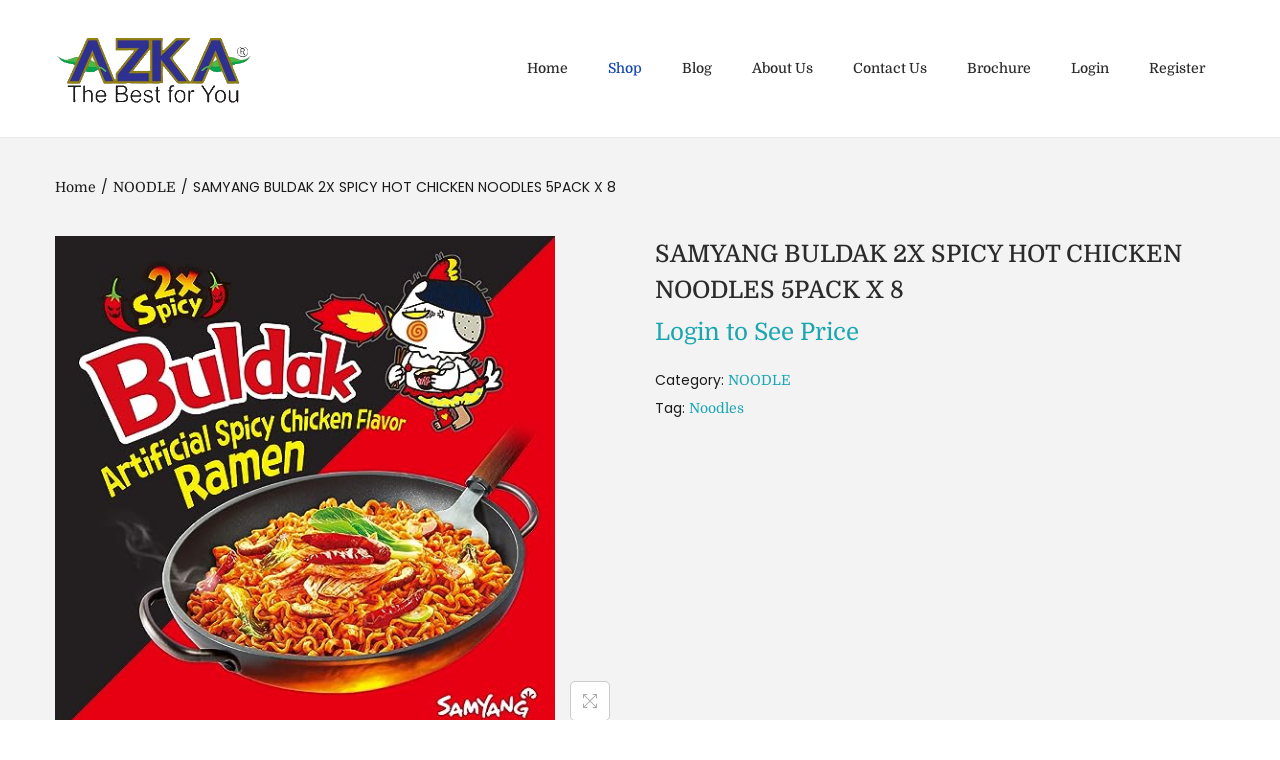

--- FILE ---
content_type: text/css
request_url: https://azka.co/wp-content/uploads/elementor/css/post-505.css?ver=1767825057
body_size: 207
content:
.elementor-505 .elementor-element.elementor-element-088cc07 .elementor-heading-title{font-family:"Domine", Sans-serif;font-size:20px;font-weight:600;}.elementor-505 .elementor-element.elementor-element-239a53a .elementor-heading-title{font-family:"Domine", Sans-serif;font-size:20px;font-weight:600;}.elementor-505 .elementor-element.elementor-element-ae53bf7 .elementor-heading-title{font-family:"Domine", Sans-serif;font-size:20px;font-weight:600;}.elementor-505 .elementor-element.elementor-element-ad9f138:not(.elementor-motion-effects-element-type-background), .elementor-505 .elementor-element.elementor-element-ad9f138 > .elementor-motion-effects-container > .elementor-motion-effects-layer{background-color:#87E0EC;}.elementor-505 .elementor-element.elementor-element-ad9f138 > .elementor-background-overlay{background-color:#BD7474;opacity:0.5;transition:background 0.3s, border-radius 0.3s, opacity 0.3s;}.elementor-505 .elementor-element.elementor-element-ad9f138, .elementor-505 .elementor-element.elementor-element-ad9f138 > .elementor-background-overlay{border-radius:1px 1px 1px 1px;}.elementor-505 .elementor-element.elementor-element-ad9f138{transition:background 0.3s, border 0.3s, border-radius 0.3s, box-shadow 0.3s;}.elementor-505 .elementor-element.elementor-element-007dff1:not(.elementor-motion-effects-element-type-background) > .elementor-widget-wrap, .elementor-505 .elementor-element.elementor-element-007dff1 > .elementor-widget-wrap > .elementor-motion-effects-container > .elementor-motion-effects-layer{background-color:#000000;}.elementor-505 .elementor-element.elementor-element-007dff1:hover > .elementor-element-populated{background-color:#BA3B3B;}.elementor-505 .elementor-element.elementor-element-007dff1 > .elementor-element-populated >  .elementor-background-overlay{background-color:#BA9A9A;opacity:0.5;}.elementor-505 .elementor-element.elementor-element-007dff1 > .elementor-element-populated{transition:background 1s, border 0.3s, border-radius 0.3s, box-shadow 0.3s;color:#FFFFFF;}.elementor-505 .elementor-element.elementor-element-007dff1 > .elementor-element-populated > .elementor-background-overlay{transition:background 0.3s, border-radius 0.3s, opacity 0.3s;}.elementor-505 .elementor-element.elementor-element-c717f79{text-align:center;color:#FFFFFF;}.elementor-505 .elementor-element.elementor-element-241855b{text-align:center;}@media(max-width:1024px){.elementor-505 .elementor-element.elementor-element-007dff1 > .elementor-element-populated{text-align:center;}}

--- FILE ---
content_type: text/javascript
request_url: https://azka.co/wp-content/themes/woostify/assets/js/woocommerce/ajax-single-add-to-cart.min.js?ver=2.4.4
body_size: 1038
content:
"use strict";function woostifyAjaxSingleHandleError(t){"function"==typeof eventCartSidebarClose&&eventCartSidebarClose(),t&&t.classList&&t.classList.remove("loading"),document.documentElement.classList.remove("quick-view-open")}function woostifyAjaxSingleUpdateFragments(t){if(woostify_woocommerce_general.shipping_threshold.enabled_shipping_threshold&&woostify_woocommerce_general.shipping_threshold.enabled_shipping_threshold_effect){var e=document.querySelectorAll(".free-shipping-progress-bar"),r=0;e.length&&(r=parseInt(e[0].getAttribute("data-progress")))}fetch(wc_cart_fragments_params.wc_ajax_url.toString().replace("%%endpoint%%","get_refreshed_fragments"),{method:"POST"}).then(function(t){return t.json()}).then(function(t){void 0!==t.fragments&&Object.entries(t.fragments).forEach(function([t,e]){let r=document.querySelectorAll(t);r.length&&r.forEach(function(t){t.insertAdjacentHTML("afterend",e),t.remove()})})}).finally(function(){woostifyAjaxSingleHandleError(t),progressBarConfetti(e,r),jQuery(document.body).trigger("added_to_cart")})}function woostifyAjaxSingleAddToCartButton(){var t=document.querySelectorAll(".single_add_to_cart_button");t.length&&t.forEach(function(t){t.onclick=function(e){var r=t.closest("form.cart");if(!r||"POST"!==r.method.toUpperCase()||t.classList.contains("disabled"))return;e.preventDefault();let n=r.querySelector("input.qty"),o=r.querySelector("input.variation_id");null==n&&(n=r.querySelector('input[name="quantity"]'));let a=!!n&&Number(n.value.trim()),i=!!o&&Number(o.value.trim());if(!a||isNaN(a)||a<=0){alert(woostify_woocommerce_general.qty_warning);return}var c=t.value;try{var u=document.querySelector("div.cart-sidebar-content"),l=0;if(u.querySelectorAll(".woocommerce-mini-cart-item").forEach(function(t,e){if((t.querySelector("a.remove_from_cart_button").getAttribute("data-product_id")||0)==c){let r=t.querySelector("input.qty");null==r&&(r=t.querySelector('input[name="quantity"]')),l=!!r&&Number(r.value.trim())}}),i){l=0;let d=u.querySelector('input[data-variation_id="'+i+'"]');d&&(l=Number(d.value.trim()))}var s=parseInt(n.getAttribute("max")),f=l+a;if(s&&(l>=s||f>s)){alert(woostify_woocommerce_general.qty_max_warning);return}}catch(m){console.warn(m)}var p=new FormData(r);p.append("add-to-cart",r.querySelector("[name=add-to-cart]").value),p.append("ajax_nonce",woostify_woocommerce_general.ajax_nonce),t.classList.add("loading"),"function"==typeof eventCartSidebarOpen&&eventCartSidebarOpen(),"function"==typeof closeAll&&closeAll(),jQuery(document.body).on("added_to_cart",function(){"function"==typeof cartSidebarOpen&&cartSidebarOpen()}),document.documentElement.classList.add("mini-cart-updating"),fetch(wc_add_to_cart_params.wc_ajax_url.toString().replace("%%endpoint%%","woostify_single_add_to_cart"),{method:"POST",body:p}).then(function(t){if(t){200==t.status&&"function"==typeof cartSidebarOpen&&cartSidebarOpen();var e=t.json();if(e.error&&e.product_url||e.error&&e.product_url){window.location=e.product_url;return}if("yes"===wc_add_to_cart_params.cart_redirect_after_add){window.location=wc_add_to_cart_params.cart_url;return}return e}}).then(function(e){document.documentElement.classList.remove("mini-cart-updating"),woostifyAjaxSingleUpdateFragments(t),t.getAttribute("data-checkout_url")&&(window.location=t.getAttribute("data-checkout_url"))}).catch(function(){document.documentElement.classList.remove("mini-cart-updating"),woostifyAjaxSingleHandleError(t)})}})}function fixElementProErrorAddtoCart(){"undefined"!=typeof elementorFrontend&&"3.9.2"==(elementorFrontend.config.version||0)&&elementorFrontend.elements.$body.off("added_to_cart.elementor-woocommerce-product-add-to-cart")}document.addEventListener("DOMContentLoaded",function(){woostifyAjaxSingleAddToCartButton(),setTimeout(function(){fixElementProErrorAddtoCart()},200)});

--- FILE ---
content_type: text/javascript
request_url: https://azka.co/wp-content/plugins/woo-product-variation-swatches/assets/js/rtwpvs.min.js?ver=1768657421
body_size: 3937
content:
function _typeof(t){return _typeof="function"==typeof Symbol&&"symbol"==typeof Symbol.iterator?function(t){return typeof t}:function(t){return t&&"function"==typeof Symbol&&t.constructor===Symbol&&t!==Symbol.prototype?"symbol":typeof t},_typeof(t)}!function(t){"use strict";window.rtWpvsVariationsFromInitialize=function(){t(".variations_form").each((function(){t(this).wc_variation_form()}))},t.fn.rtWpvsVariationSwatchesForm=function(){return this._variation_form=t(this),this.product_variations=this._variation_form.data("product_variations"),this._attributeTerms=this._variation_form.find(".variations select"),this._is_ajax=!!this.product_variations,this._is_archive=this._variation_form.hasClass("rtwpvs-product-loop-variation")||this._variation_form.hasClass("rtwpvs-archive-variation-wrapper"),this._out_of_stock={},this._is_mobile=t("body").hasClass("rtwpvs-is-mobile"),this.start=function(){var a=this;this._variation_form.find(".rtwpvs-variation-terms-wrapper").find("select").val()&&this._variation_form.find(".reset_variations").addClass("show"),this._variation_form.find(".rtwpvs-terms-wrapper").each((function(){var r=t(this),i=r.parent().find("select.rtwpvs-wc-select");r.on("touchstart click",".rtwpvs-term:not(.rtwpvs-radio-term)",(function(r){r.preventDefault(),r.stopPropagation();var e=t(this),o=e.hasClass("selected"),s=e.data("term");o&&rtwpvs_params.reselect_clear&&(s=""),i.val(s).trigger("change").trigger("click").trigger("focusin"),a._is_mobile&&i.trigger("touchstart"),e.trigger("focus"),o?e.trigger("rtwpvs-unselected-term",[s,i,this._variation_form]):e.trigger("rtwpvs-selected-term",[s,i,this._variation_form])})),r.on("change","input.rtwpvs-radio-button-term:radio",(function(r){r.preventDefault(),r.stopPropagation();var e=t(this),o=e.val(),s=e.parent(".rtwpvs-term.rtwpvs-radio-term"),n=s.hasClass("selected");n&&rtwpvs_params.reselect_clear&&(o=""),i.val(o).trigger("change").trigger("click").trigger("focusin"),a._is_mobile&&i.trigger("touchstart"),rtwpvs_params.reselect_clear?n?_.delay((function(){e.prop("checked",!1),s.trigger("rtwpvs-unselected-term",[o,i,this._variation_form])}),1):s.trigger("rtwpvs-selected-term",[o,i,this._variation_form]):rtwpvs_params.reselect_clear||e.parent(".rtwpvs-term.rtwpvs-radio-term").removeClass("selected disabled").addClass("selected").trigger("rtwpvs-selected-term",[o,i,this._variation_form])})),rtwpvs_params.reselect_clear&&r.on("touchstart click","input.rtwpvs-radio-button-term:radio",(function(a){a.preventDefault(),a.stopPropagation(),t(this).trigger("change")}))})),this._variation_form.on("click.wc-variation-form",".reset_variations",{variationForm:this._variation_form},(function(a){a.preventDefault(),t(this).removeClass("show")})),this._variation_form.on("change.wc-variation-form",".variations select",{variationForm:this._variation_form},(function(t){a._variation_form.find(".reset_variations").addClass("show")})),setTimeout((function(){a._variation_form.trigger("reload_product_variations"),a._variation_form.trigger("rtwpvs_loaded",[a])}),1),this.initVariationURL()},this.update_trigger=function(){this._variation_form.on("rtwpvs_loaded",{that:this},this.loaded_triggered),this._variation_form.on("woocommerce_update_variation_values",this.update_variation_triggered),this._variation_form.on("reset_data",{that:this},this.reset_triggered),this._variation_form.on("woocommerce_variation_has_changed",{that:this},this.variation_has_changed_triggered),this._variation_form.on("check_variations.rtwpvs-wc-variation-form",{that:this},this.term_change)},this.update_variation_triggered=function(a){t(this).find(".rtwpvs-terms-wrapper").each((function(){var a=t(this),r=a.parent().find("select.rtwpvs-wc-select"),i=r.find("option:selected").val()||"",e=r.find("option:selected"),o=r.find("option").eq(1),s=[];r.find("option").each((function(){""!==t(this).val()&&(s.push(t(this).val()),i=e?e.val():o.val())})),setTimeout((function(){a.find(".rtwpvs-term").each((function(){var a=t(this),r=a.attr("data-term");a.removeClass("selected disabled").addClass("disabled"),-1!==s.indexOf(r)?(a.removeClass("disabled").find("input.rtwpvs-radio-button-term:radio").prop("disabled",!1),r===i&&a.addClass("selected").find("input.rtwpvs-radio-button-term:radio").prop("checked",!0)):a.find("input.rtwpvs-radio-button-term:radio").prop("disabled",!0).prop("checked",!1),r===i&&a.addClass("selected").find("input.rtwpvs-radio-button-term:radio").prop("disabled",!1).prop("checked",!0)})),a.trigger("rtwpvs-terms-updated")}),1)}))},this.variation_has_changed_triggered=function(a){a.data.that._is_ajax||t(this).find(".rtwpvs-terms-wrapper").each((function(){var a=t(this),r=a.parent().find("select.rtwpvs-wc-select"),i=r.find("option:selected").val()||"",e=r.find("option:selected"),o=r.find("option").eq(1),s=[];r.find("option").each((function(){""!==t(this).val()&&(s.push(t(this).val()),i=e?e.val():o.val())})),setTimeout((function(){a.find(".rtwpvs-term").each((function(){var a=t(this),r=a.attr("data-term");a.removeClass("selected disabled"),r===i&&a.addClass("selected").find("input.rtwpvs-radio-button-term:radio").prop("disabled",!1).prop("checked",!0)})),a.trigger("rtwpvs-terms-updated")}),1)}))},this.reset_triggered=function(a){a.data.that._is_ajax&&t(this).find(".rtwpvs-terms-wrapper").each((function(){t(this).find(".rtwpvs-term").removeClass("selected disabled").find("input.rtwpvs-radio-button-term:radio").prop("disabled",!1).prop("checked",!1)}))},this.loaded_triggered=function(a){var r=a.data.that;if(r._is_ajax){var i={};("object"===_typeof(r.product_variations)?r.product_variations:JSON.parse(r.product_variations)).map((function(t){t.attributes?Object.keys(t.attributes).map((function(a){i[a]||(i[a]=[]),t.attributes[a]&&-1===i[a].indexOf(t.attributes[a])&&i[a].push(t.attributes[a])})):console.log("variation.attributes Type ",_typeof(t.attributes))})),t(a.target).find(".rtwpvs-terms-wrapper").each((function(){var a=t(this).data("attribute_name");t(this).find(".rtwpvs-term").each((function(){var r=t(this),e=r.attr("data-term");t.isEmptyObject(i)||-1!==i[a].indexOf(e)||r.removeClass("selected").addClass("disabled").find("input.rtwpvs-radio-button-term:radio").prop("disabled",!0).prop("checked",!1)}))}))}},this.initVariationURL=function(){var a=this,r=window.location.toString(),i=a.closest(".rtwpvs-product");if(this._is_archive&&(r=i.find("a.woocommerce-LoopProduct-link").first().attr("href")),r){var e=new URL(r),o=e.searchParams.toString(),s=e.origin+e.pathname;this._variation_form.on("check_variations.wc-variation-form",(function(n){var _=void 0;rtwpvs_params.has_wc_bundles?(e=new URL(r),o=e.searchParams.toString(),_=a.getChosenAttributesBundleSupport()):_=a.getChosenAttributes();var c=Object.keys(_).reduce((function(t,a){return _[a]&&(t[a]=_[a]),t}),{}),d=a.urlParamsToObj(o),v=Object.assign({},d,c),p=t.param(v);!a._is_archive&&rtwpvs_params.enable_variation_url&&window.history.pushState({},"",a.setUrlParams(s,p)),a._is_archive&&rtwpvs_params.enable_archive_variation_url&&i.find("a:not(.rtwpvs_add_to_cart,.rtsb-quick-checkout-btn)").attr("href",a.setUrlParams(s,p))}))}},this.getChosenAttributesBundleSupport=function(){var a={};return this._attributeTerms.each((function(){var r=t(this).attr("name");a[r]=t(this).val()||""})),a},this.getChosenAttributes=function(){var a={};return this._attributeTerms.each((function(){var r=t(this).data("attribute_name")||t(this).attr("name");a[r]=t(this).val()||""})),a},this.urlParamsToObj=function(t){for(var a=Array.from(new URLSearchParams(t).keys()),r={},i=0;i<a.length;i++){var e=a[i];r[e]=new URLSearchParams(t).get(e)}return r},this.setUrlParams=function(t,a){if(a){a=(a=a.trim().replace(/^(\?|#|&)/,"").replace(/(\?|#|&)$/,""))?"?"+a:a;var r=t.split(/[\?\#]/)[0];a&&/\:\/\/[^\/]*$/.test(r)&&(r+="/");var i=t.match(/(\#.*)$/);t=r+a,i&&(t+=i[0])}return t},this.term_change=function(a){t(this).find(".rtwpvs-terms-wrapper").each((function(){var a=t(this),r=a.parent().find("select.rtwpvs-wc-select"),i=r.find("option:selected").val()||"",e=r.find("option:selected"),o=r.find("option").eq(1),s=[];if(r.find("option").each((function(){""!==t(this).val()&&(s.push(t(this).val()),i=e?e.val():o.val())})),rtwpvs_params.term_beside_label){var n=a.parents("tr").find("th.label");if(n.find("span").remove(),i.length>0){var _=e.text(),c=n.text().trim()+"<span>:</span> <span>"+_+"</span>";n.html(c)}}}))},this.start(),this.update_trigger(),this},t.fn.wc_set_variation_attr=function(t,a){void 0===this.attr("data-o_"+t)&&this.attr("data-o_"+t,this.attr(t)?this.attr(t):""),!1===a?this.removeAttr(t):this.attr(t,a)},t.fn.wc_reset_variation_attr=function(t){void 0!==this.attr("data-o_"+t)&&this.attr(t,this.attr("data-o_"+t))},t.fn.rtWpvsVariationSwatchesArchiveForm=function(){this._variation_form=t(this),this._is_archive=this._variation_form.hasClass("rtwpvs-product-loop-variation")||this._variation_form.hasClass("rtwpvs-archive-variation-wrapper"),this.product_variations=this._variation_form.data("product_variations"),this._attributeTerms=this._variation_form.find(".variations select"),this._is_ajax=!!this.product_variations,this._wrapper=this._variation_form.closest(rtwpvs_params.archive_product_wrapper),this._is_mobile=t("body").hasClass("rtwpvs-is-mobile"),this._image=this._wrapper.find(rtwpvs_params.archive_image_selector),this._cart_button=this._wrapper.find(rtwpvs_params.archive_add_to_cart_button_selector),this._cart_button_ajax=this._wrapper.find(".rtwpvs_ajax_add_to_cart"),this._cart_button_html=this._cart_button.clone().html(),this._price=this._wrapper.find(rtwpvs_params.archive_product_price_selector),this._price_html=this._price.clone().html(),this._product_id=this._cart_button.data("product_id"),this.attributeData={},this.selectedData={},t.trim(rtwpvs_params.archive_add_to_cart_button_selector)&&(this._cart_button=this._wrapper.find(rtwpvs_params.archive_add_to_cart_button_selector),this._cart_button_ajax=this._wrapper.find(rtwpvs_params.archive_add_to_cart_button_selector)),this.resetArchiveVariation=function(){var t=this._wrapper.find(".price"),a=this._wrapper.find(".added_to_cart"),r=this._wrapper.find(".added_to_cart_button");t.html(this._price_html),this._cart_button.data("variation_id",""),this._cart_button.data("variation",""),rtwpvs_params.archive_swatches_enable_single_attribute||(rtwpvs_params.archive_add_to_cart_select_options?this._cart_button.html(rtwpvs_params.archive_add_to_cart_select_options):wc_add_to_cart_variation_params.i18n_select_options.trim()&&this._cart_button.text(wc_add_to_cart_variation_params.i18n_select_options),"no"===wc_add_to_cart_variation_params.enable_ajax_add_to_cart&&this._cart_button.prop("href",this._cart_button.data("product_permalink"))),this._cart_button.removeClass("added"),a.length>0&&a.remove(),r.length>0&&r.remove()},this.init_trigger=function(){var a=this;this._is_archive&&(this._variation_form.on("found_variation.rtwpvs-archive-variation",{variationForm:this._variation_form},(function(r,i){r.stopPropagation(),a.variationsImageUpdate(i);var e="",o=a._wrapper.find(".added_to_cart"),s=a._wrapper.find(".added_to_cart_button"),n=a._wrapper.find(".price");if(e=(e=(e=(i.variation_is_visible?wp.template("rtwpvs-variation-template"):wp.template("unavailable-variation-template"))({variation:i,price_html:t(i.price_html).unwrap().html()||a._price_html})).replace("/*<![CDATA[*/","")).replace("/*]]>*/",""),n.html(e),a._cart_button.data("variation_id",i.variation_id),a._cart_button.data("variation",a.getChosenAttributes()),!rtwpvs_params.archive_swatches_enable_single_attribute&&(rtwpvs_params.archive_add_to_cart_text?a._cart_button.html(rtwpvs_params.archive_add_to_cart_text):wc_add_to_cart_variation_params.i18n_add_to_cart.trim()&&a._cart_button.text(wc_add_to_cart_variation_params.i18n_add_to_cart),"no"===wc_add_to_cart_variation_params.enable_ajax_add_to_cart)){var _=t.param(Object.assign({},{"add-to-cart":a._product_id,variation_id:i.variation_id}));a._cart_button.prop("href",a.setUrlParams(a._cart_button.data("add_to_cart_url"),_))}a._cart_button.removeClass("added"),o.length>0&&o.remove(),s.length>0&&s.remove()})),this._variation_form.on("reset_image.rtwpvs-archive-variation",{variationForm:this._variation_form},(function(t){a.variationsImageUpdate(!1)})),this._variation_form.on("reset_data.rtwpvs-archive-variation",{variationForm:this._variation_form},(function(t){a.resetArchiveVariation()})),this._variation_form.on("change.wc-variation-form",".variations select",{variationForm:this._variation_form},(function(r){a._wrapper.find(rtwpvs_params.archive_image_selector).addClass("rtwpvs-image-load").one("webkitAnimationEnd oanimationend msAnimationEnd animationend webkitTransitionEnd otransitionend oTransitionEnd msTransitionEnd transitionend",(function(){t(this).removeClass("rtwpvs-image-load")}))})),this._variation_form.on("check_variations.rtwpvs-wc-variation-form",{that:this},this.term_change)),this._cart_button_ajax.off("click.rtwpvs-archive-add-to-cart"),this._cart_button_ajax.on("click.rtwpvs-archive-add-to-cart",(function(a){var r=t(this);if(rtwpvs_params.archive_swatches_enable_single_attribute)return!0;if(!r.data("variation_id"))return!0;a.preventDefault(),a.stopPropagation(),r.removeClass("added").addClass("loading");var i={action:"rtwpvs_add_variation_to_cart"};t.each(r.data(),(function(t,a){i[t]=a})),t(document.body).trigger("adding_to_cart",[r,i]),t.post(wc_add_to_cart_variation_params.ajax_url.toString(),i,(function(a){a&&(a.error&&a.product_url?window.location=a.product_url:"yes"!==wc_add_to_cart_params.cart_redirect_after_add?t(document.body).trigger("added_to_cart",[a.fragments,a.cart_hash,r]):window.location=wc_add_to_cart_params.cart_url)}))}))},this.term_change=function(a){t(this).find(".rtwpvs-variation-terms-wrapper").each((function(){var a=t(this),r=a.find("select.rtwpvs-wc-select"),i=r.find("option:selected").val()||"",e=r.find("option:selected"),o=r.find("option").eq(1),s=[];r.find("option").each((function(){""!==t(this).val()&&(s.push(t(this).val()),i=e?e.val():o.val())}));var n=a.find(".rtwpvs-label");if(n.find("span").remove(),i.length>0){var _=e.text(),c=n.text().trim()+" <span>"+_+"</span>";n.html(c)}}))},this.setUrlParams=function(t,a){if(a){a=(a=a.trim().replace(/^(\?|#|&)/,"").replace(/(\?|#|&)$/,""))?"?"+a:a;var r=t.split(/[\?\#]/)[0];a&&/\:\/\/[^\/]*$/.test(r)&&(r+="/");var i=t.match(/(\#.*)$/);t=r+a,i&&(t+=i[0])}return t},this.urlParamsToObj=function(t){for(var a=Array.from(new URLSearchParams(t).keys()),r={},i=0;i<a.length;i++){var e=a[i];r[e]=new URLSearchParams(t).get(e)}return r},this.init=function(){this.init_trigger();var a=this;_.delay((function(){a.setDefaultImages(),a._variation_form.trigger("rtwpvs_archive_init",[a,a.product_variations]),t(document).trigger("rtwpvs_archive_init_loaded",[a._variation_form,a.product_variations])}),2)},this.setDefaultImages=function(){var a=this;_.delay((function(){a._variation_form.find(".rtwpvs-terms-wrapper > .rtwpvs-term:not(.disabled)").each((function(r,i){t(this).off("rtwpvs-selected-item.archive-image-hover"),t(this).off("rtwpvs-selected-item.archive-image-click"),t(this).off("mouseenter.archive-image-hover"),t(this).off("mouseleave.archive-image-hover"),"hover"===rtwpvs_params.archive_swatches_display_event&&t(this).on("mouseenter.archive-image-hover",(function(r){r.stopPropagation(),t(this).trigger("click").trigger("focusin"),a._is_mobile&&t(this).trigger("touchstart")}))}))}),2)},this.variationsImageUpdate=function(a){var r=this._wrapper.find(rtwpvs_params.archive_image_selector);a&&a.image&&a.image.thumb_src&&a.image.thumb_src.length>1?(r.wc_set_variation_attr("src",a.image.thumb_src),r.wc_set_variation_attr("height",a.image.thumb_src_h),r.wc_set_variation_attr("width",a.image.thumb_src_w),r.wc_set_variation_attr("srcset",a.image.thumb_srcset),r.wc_set_variation_attr("sizes",a.image.thumb_sizes),r.wc_set_variation_attr("title",a.image.title),r.wc_set_variation_attr("alt",a.image.alt)):(r.wc_reset_variation_attr("src"),r.wc_reset_variation_attr("width"),r.wc_reset_variation_attr("height"),r.wc_reset_variation_attr("srcset"),r.wc_reset_variation_attr("sizes"),r.wc_reset_variation_attr("title"),r.wc_reset_variation_attr("alt")),t(document).trigger("rtwpvs_archive_variation_image_updated",[this._wrapper,a])},this.isMatch=function(t,a){var r=!0;for(var i in t)if(t.hasOwnProperty(i)){var e=t[i],o=a[i];void 0!==e&&void 0!==o&&0!==e.length&&0!==o.length&&e!==o&&(r=!1)}return r},this.findMatchingVariations=function(t,a){for(var r=[],i=0;i<t.length;i++){var e=t[i];this.isMatch(e.attributes,a)&&r.push(e)}return r},this.getChosenAttributes=function(){var a={};return this._attributeTerms.each((function(){var r=t(this).data("attribute_name")||t(this).attr("name");a[r]=t(this).val()||""})),a},this.init(),t(document).trigger("rtwpvs_archive",[this._variation_form])},window.rtWpvsLoadArchiveVariations=function(){if(rtwpvs_params.enable_ajax_archive_variation)for(var a=document.querySelectorAll(".rtwpvs-archive-variation-wrapper:not(.rtwpvs_av_loaded):not(.rtwpvs_av_loading)"),r=0;r<a.length;r++){new IntersectionObserver(i,{root:null,rootMargin:"0px",threshold:0}).observe(a[r])}function i(a,r){a.forEach((function(a){if(a.isIntersecting){var i=a.target,e=t(i);if(!i.classList.contains("rtwpvs_av_loading")||!i.classList.contains("rtwpvs_av_loaded")){var o=parseInt(i.getAttribute("data-product_id"),10),s=JSON.parse(i.getAttribute("data-product_variations"));rtwpvs_params.enable_ajax_archive_variation&&!1===s&&o&&t.ajax({type:"POST",url:rtwpvs_params.ajax_url,data:{action:"rtwpvs_load_product_variation",rtwpvs_nonce:rtwpvs_params.nonce,product_id:o},beforeSend:function(){i.classList.add("rtwpvs_av_loading")},success:function(a){a.success&&(i.classList.add("rtwpvs_av_loaded"),t(i).data("product_variations",a.data),setTimeout((function(){e.on("wc_variation_form",(function(){t(this).rtWpvsVariationSwatchesForm(),t(this).rtWpvsVariationSwatchesArchiveForm()})).wc_variation_form()}),100))},error:function(){console.error("Error Loading Data...")},complete:function(){e.removeClass("rtwpvs_av_loading")}})}r.unobserve(i)}}))}},window.rtWpvsWithoutAjaxVariations=function(){if(!rtwpvs_params.enable_ajax_archive_variation){var a=t(".variations_form").hasClass("rtwpvs-product-loop-variation")?".variations_form.rtwpvs-product-loop-variation":".variations_form.rtwpvs-archive-variation-wrapper";t(document).on("wc_variation_form",a,(function(){t(this).rtWpvsVariationSwatchesForm(),t(this).rtWpvsVariationSwatchesArchiveForm()})),t(document).on("yith_infs_added_elem yith-wcan-ajax-filtered post-load quick-view-displayed wood-images-loaded astraInfinitePaginationLoaded berocket_ajax_products_loaded facetwp-loaded",(function(){rtWpvsVariationsFromInitialize()})),t(".shop-container .products").on("append.infiniteScroll",(function(t,a,r){rtWpvsVariationsFromInitialize()})),t("body").on("aln_reloaded",(function(){_.delay((function(){rtWpvsVariationsFromInitialize()}),100)})),t(document.body).on("konte_products_loaded",(function(){rtWpvsVariationsFromInitialize()}))}},window.rtWpvsWithAjaxVariations=function(){rtwpvs_params.enable_ajax_archive_variation&&(t(document).on("yith_infs_added_elem yith-wcan-ajax-filtered post-load quick-view-displayed wood-images-loaded astraInfinitePaginationLoaded berocket_ajax_products_loaded facetwp-loaded",(function(){rtWpvsLoadArchiveVariations()})),t(".shop-container .products").on("append.infiniteScroll",(function(t,a,r){rtWpvsLoadArchiveVariations()})),t("body").on("aln_reloaded",(function(){_.delay((function(){rtWpvsLoadArchiveVariations()}),100)})),t(document.body).on("konte_products_loaded",(function(){rtWpvsLoadArchiveVariations()})))},rtWpvsWithoutAjaxVariations(),rtWpvsWithAjaxVariations(),t(document).ready((function(){rtWpvsLoadArchiveVariations()})),t(document).on("wc_variation_form",".variations_form.cart",(function(){t(this).rtWpvsVariationSwatchesForm()})),t("body").on("click",".rtwpvs-details-term-more",(function(){var a=t(this);a.parents(".rtwpvs-terms-wrapper").removeClass("has-more-variation"),a.remove()}))}(jQuery);
